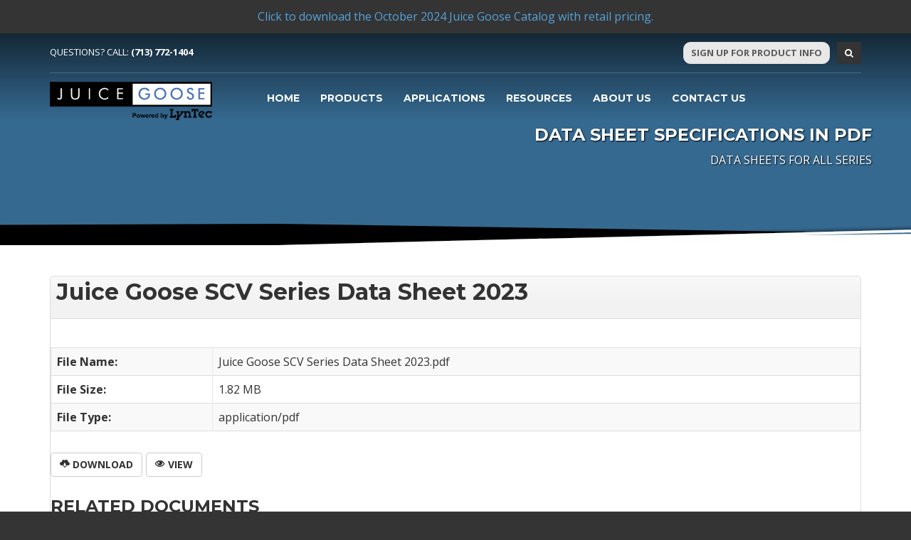

--- FILE ---
content_type: text/html; charset=utf-8
request_url: http://www.juicegoose.com/resources/data-sheets/data-sheets/ups-battery-back-up/juice-goose-scv-series-data-sheet-2023
body_size: 10426
content:

<!DOCTYPE html>
<html prefix="og: http://ogp.me/ns#" lang="en-gb" dir="ltr" class='com_edocman view-document itemid-209 j31 mm-hover'>
<head>
<script>
  (function(i,s,o,g,r,a,m){i['GoogleAnalyticsObject']=r;i[r]=i[r]||function(){
  (i[r].q=i[r].q||[]).push(arguments)},i[r].l=1*new Date();a=s.createElement(o),
  m=s.getElementsByTagName(o)[0];a.async=1;a.src=g;m.parentNode.insertBefore(a,m)
  })(window,document,'script','https://www.google-analytics.com/analytics.js','ga');

  ga('create', 'UA-31848808-2', 'auto');
  ga('send', 'pageview');

</script>

	<base href="http://www.juicegoose.com/resources/data-sheets/data-sheets/ups-battery-back-up/juice-goose-scv-series-data-sheet-2023" />
	<meta http-equiv="content-type" content="text/html; charset=utf-8" />
	<meta name="keywords" content="AC power conditioning, power distribution, power remote control, lightning protection, surge protection, UPS, battery backup" />
	<meta property="og:title" content="Juice Goose SCV Series Data Sheet 2023" />
	<meta property="og:url" content="http://www.juicegoose.com/resources/data-sheets/data-sheets/ups-battery-back-up/juice-goose-scv-series-data-sheet-2023" />
	<meta property="og:site_name" content="AC Power Distribtion, Conditioning, and Control at JuiceGoose" />
	<meta name="description" content="AC power distribution, surge protection, battery backup, power conditioning and remote control for commercial AV, audio video and security." />
	<meta name="generator" content="MYOB" />
	<title>Juice Goose SCV Series Data Sheet 2023</title>
	<link href="http://www.juicegoose.com/search?id=127&amp;catid=17&amp;format=opensearch" rel="search" title="Search AC Power Distribtion, Conditioning, and Control at JuiceGoose" type="application/opensearchdescription+xml" />
	<link href="/templates/t3_bs3_blank/favicon.ico" rel="shortcut icon" type="image/vnd.microsoft.icon" />
	<link href="/t3-assets/css/css-0a7ab-33400.css" rel="stylesheet" type="text/css" media="all" />
	<link href="/t3-assets/css/css-fbf22-28041.css" rel="stylesheet" type="text/css" media="all" />
	<link href="/t3-assets/css/css-312b5-33400.css" rel="stylesheet" type="text/css" media="all" />
	<link href="https://fonts.googleapis.com/css?family=Open+Sans:400,700|Montserrat:400,700" rel="stylesheet" type="text/css" />
	<link href="/t3-assets/css/css-eb41d-28267.css" rel="stylesheet" type="text/css" media="all" />
	<style type="text/css">
.eb-1 {
                --animation_duration: 400ms;

            }
        
		.eb-1 .eb-close:hover {
			color: rgba(128, 128, 128, 1) !important;
		}	
	
	</style>
	<script type="application/json" class="joomla-script-options new">{"csrf.token":"1b22176796074fd087f76c30f94400a5","system.paths":{"root":"","base":""}}</script>
	<script src="/t3-assets/js/js-5c1d2-33400.js" type="text/javascript"></script>
	<script src="/media/k2/assets/js/k2.frontend.js?v=2.11.20230406&sitepath=/" type="text/javascript"></script>
	<script src="/t3-assets/js/js-ae5d9-33400.js" type="text/javascript"></script>
	<script src="https://www.google.com/recaptcha/api.js?render=6LfsXu8gAAAAAB6DOe7KB91pL3ZYj9P11bQ0_4Jl" type="text/javascript"></script>
	<script type="text/javascript">

		jQuery(function($) {
			SqueezeBox.initialize({});
			initSqueezeBox();
			$(document).on('subform-row-add', initSqueezeBox);

			function initSqueezeBox(event, container)
			{
				SqueezeBox.assign($(container || document).find('a.modal').get(), {
					parse: 'rel'
				});
			}
		});

		window.jModalClose = function () {
			SqueezeBox.close();
		};

		// Add extra modal close functionality for tinyMCE-based editors
		document.onreadystatechange = function () {
			if (document.readyState == 'interactive' && typeof tinyMCE != 'undefined' && tinyMCE)
			{
				if (typeof window.jModalClose_no_tinyMCE === 'undefined')
				{
					window.jModalClose_no_tinyMCE = typeof(jModalClose) == 'function'  ?  jModalClose  :  false;

					jModalClose = function () {
						if (window.jModalClose_no_tinyMCE) window.jModalClose_no_tinyMCE.apply(this, arguments);
						tinyMCE.activeEditor.windowManager.close();
					};
				}

				if (typeof window.SqueezeBoxClose_no_tinyMCE === 'undefined')
				{
					if (typeof(SqueezeBox) == 'undefined')  SqueezeBox = {};
					window.SqueezeBoxClose_no_tinyMCE = typeof(SqueezeBox.close) == 'function'  ?  SqueezeBox.close  :  false;

					SqueezeBox.close = function () {
						if (window.SqueezeBoxClose_no_tinyMCE)  window.SqueezeBoxClose_no_tinyMCE.apply(this, arguments);
						tinyMCE.activeEditor.windowManager.close();
					};
				}
			}
		};
		
		jQuery(function($) {
			SqueezeBox.initialize({});
			initSqueezeBox();
			$(document).on('subform-row-add', initSqueezeBox);

			function initSqueezeBox(event, container)
			{
				SqueezeBox.assign($(container || document).find('a.edocman-modal').get(), {
					parse: 'rel'
				});
			}
		});

		window.jModalClose = function () {
			SqueezeBox.close();
		};

		// Add extra modal close functionality for tinyMCE-based editors
		document.onreadystatechange = function () {
			if (document.readyState == 'interactive' && typeof tinyMCE != 'undefined' && tinyMCE)
			{
				if (typeof window.jModalClose_no_tinyMCE === 'undefined')
				{
					window.jModalClose_no_tinyMCE = typeof(jModalClose) == 'function'  ?  jModalClose  :  false;

					jModalClose = function () {
						if (window.jModalClose_no_tinyMCE) window.jModalClose_no_tinyMCE.apply(this, arguments);
						tinyMCE.activeEditor.windowManager.close();
					};
				}

				if (typeof window.SqueezeBoxClose_no_tinyMCE === 'undefined')
				{
					if (typeof(SqueezeBox) == 'undefined')  SqueezeBox = {};
					window.SqueezeBoxClose_no_tinyMCE = typeof(SqueezeBox.close) == 'function'  ?  SqueezeBox.close  :  false;

					SqueezeBox.close = function () {
						if (window.SqueezeBoxClose_no_tinyMCE)  window.SqueezeBoxClose_no_tinyMCE.apply(this, arguments);
						tinyMCE.activeEditor.windowManager.close();
					};
				}
			}
		};
		if (typeof window.grecaptcha !== 'undefined') { grecaptcha.ready(function() { grecaptcha.execute("6LfsXu8gAAAAAB6DOe7KB91pL3ZYj9P11bQ0_4Jl", {action:'homepage'});}); }
	</script>

	
<!-- META FOR IOS & HANDHELD -->
	<meta name="viewport" content="width=device-width, initial-scale=1.0, maximum-scale=1.0, user-scalable=no"/>
	<style type="text/stylesheet">
		@-webkit-viewport   { width: device-width; }
		@-moz-viewport      { width: device-width; }
		@-ms-viewport       { width: device-width; }
		@-o-viewport        { width: device-width; }
		@viewport           { width: device-width; }
	</style>
	<script type="text/javascript">
		//<![CDATA[
		if (navigator.userAgent.match(/IEMobile\/10\.0/)) {
			var msViewportStyle = document.createElement("style");
			msViewportStyle.appendChild(
				document.createTextNode("@-ms-viewport{width:auto!important}")
			);
			document.getElementsByTagName("head")[0].appendChild(msViewportStyle);
		}
		//]]>
	</script>
<meta name="HandheldFriendly" content="true"/>
<meta name="apple-mobile-web-app-capable" content="YES"/>
<!-- //META FOR IOS & HANDHELD -->




<!-- Le HTML5 shim and media query for IE8 support -->
<!--[if lt IE 9]>
<script src="//cdnjs.cloudflare.com/ajax/libs/html5shiv/3.7.3/html5shiv.min.js"></script>
<script type="text/javascript" src="/plugins/system/t3/base-bs3/js/respond.min.js"></script>
<![endif]-->

<!-- You can add Google Analytics here or use T3 Injection feature -->
<script>
  (function(i,s,o,g,r,a,m){i['GoogleAnalyticsObject']=r;i[r]=i[r]||function(){
  (i[r].q=i[r].q||[]).push(arguments)},i[r].l=1*new Date();a=s.createElement(o),
  m=s.getElementsByTagName(o)[0];a.async=1;a.src=g;m.parentNode.insertBefore(a,m)
  })(window,document,'script','https://www.google-analytics.com/analytics.js','ga');

  ga('create', 'UA-31848808-2', 'auto');
  ga('send', 'pageview');

</script>

</head>

<body>

<div class="t3-wrapper"> <!-- Need this wrapper for off-canvas menu. Remove if you don't use of-canvas -->

  
	<div id="ht-wrap">
		<div id="header-top" class="container">
					<div class="moduletable">
						

<div class="custom"  >
	<p><a href="/images/pdfs/catalog/Juice_Goose_Retail_Price_Sheet_October_2024.pdf">Click to download the October 2024 Juice Goose Catalog with retail pricing.</a></p></div>
		</div>
	
		</div>
	</div>


  
<!-- HEADER -->
<div id="header-outer" class="clearfix">
<div id="header-wrap">
<header id="t3-header" class="container t3-header">
	<div class="row">
		
		<div class="hidden-xs col-sm-6">	

							<!-- LANGUAGE SWITCHER -->
				<div class="languageswitcherload">
					

<div class="custom"  >
	<p>Questions? Call: <a class="fw-bold" href="tel:17137721404">(713) 772-1404</a></p></div>

				</div>
				<!-- //LANGUAGE SWITCHER -->
					</div>


		<div class="hidden-xs col-sm-6">
							<!-- HEAD SEARCH -->
				<div class="head-search ">
					<ul class="nav nav-pills nav-stacked menu nav signup t3-megamenu">
<li class="item-176"><a href="https://visitor.r20.constantcontact.com/d.jsp?llr=w4mrezcab&amp;p=oi&amp;m=1102502736886&amp;sit=esrma54db&amp;f=02a4fc2e-9775-4443-821d-1ef3b931063f" class="button" title="For Email Info and Updates" target="_blank" rel="noopener noreferrer">Sign Up For Product Info </a></li><li class="item-192"><a href="/search" class="search-btn"><i class="fa fa-search"></i></a></li></ul>

				</div>
				<!-- //HEAD SEARCH -->
					</div>

		<div class="hidden-xs col-sm-12"><hr></div>

		<!-- LOGO -->
		<div class="col-xs-9 col-sm-10 col-md-2 col-lg-3 logo">
			<div class="logo-image">
				<a href="http://www.juicegoose.com/" title="AC Power Distribtion, Conditioning, and Control at JuiceGoose">
											<img class="logo-img" src="/images/images/juicegoose-logo.png" alt="AC Power Distribtion, Conditioning, and Control at JuiceGoose" />
															<span>AC Power Distribtion, Conditioning, and Control at JuiceGoose</span>
				</a>
				<small class="site-slogan"></small>
			</div>
		</div>
		<!-- //LOGO -->

		<!-- MAIN NAV -->
		<div class="mainnav col-xs-3 col-sm-2 col-md-10 col-lg-9">
			
<!-- MAIN NAVIGATION -->
<nav id="t3-mainnav" class="wrap navbar navbar-default t3-mainnav">
	<div>

		<!-- Brand and toggle get grouped for better mobile display -->
		<div class="navbar-header">
		
			
							
<button class="btn btn-primary off-canvas-toggle hidden-md hidden-lg hidden-xl " type="button" data-pos="right" data-nav="#t3-off-canvas" data-effect="off-canvas-effect-1">
  <i class="fa fa-bars"></i>
</button>

<!-- OFF-CANVAS SIDEBAR -->
<div id="t3-off-canvas" class="t3-off-canvas ">

  <div class="t3-off-canvas-header">
    <h2 class="t3-off-canvas-header-title">Menu</h2>
    <button type="button" class="close" data-dismiss="modal" aria-hidden="true">&times;</button>
  </div>

  <div class="t3-off-canvas-body">

	<div class="hidden-sm">	

					<!-- LANGUAGE SWITCHER -->
			<div class="languageswitcherload">
				

<div class="custom"  >
	<p>Questions? Call: <a class="fw-bold" href="tel:17137721404">(713) 772-1404</a></p></div>

			</div>
			<!-- //LANGUAGE SWITCHER -->
			</div>


	<div class="hidden-sm">
					<!-- HEAD SEARCH -->
			<div class="head-search ">
				<ul class="nav nav-pills nav-stacked menu nav signup t3-megamenu">
<li class="item-176"><a href="https://visitor.r20.constantcontact.com/d.jsp?llr=w4mrezcab&amp;p=oi&amp;m=1102502736886&amp;sit=esrma54db&amp;f=02a4fc2e-9775-4443-821d-1ef3b931063f" class="button" title="For Email Info and Updates" target="_blank" rel="noopener noreferrer">Sign Up For Product Info </a></li><li class="item-192"><a href="/search" class="search-btn"><i class="fa fa-search"></i></a></li></ul>

			</div>
			<!-- //HEAD SEARCH -->
			</div>  	


  <div  class="t3-megamenu animate fading"  data-duration="400" data-responsive="true">
<ul itemscope itemtype="http://www.schema.org/SiteNavigationElement" class="nav navbar-nav level0">
<li itemprop='name'  data-id="101" data-level="1">
<a itemprop='url' class=""  href="/"   data-target="#">Home </a>

</li>
<li itemprop='name' class="dropdown mega" data-id="153" data-level="1">
<a itemprop='url' class=" dropdown-toggle"  href="/products"   data-target="#" data-toggle="dropdown">Products <em class="caret"></em></a>

<div class="nav-child dropdown-menu mega-dropdown-menu"  ><div class="mega-dropdown-inner">
<div class="row">
<div class="col-xs-12 mega-col-nav" data-width="12"><div class="mega-inner">
<ul itemscope itemtype="http://www.schema.org/SiteNavigationElement" class="mega-nav level1">
<li itemprop='name'  data-id="154" data-level="2">
<a itemprop='url' class=""  href="/products/cq-series"   data-target="#">CQ Series </a>

</li>
<li itemprop='name'  data-id="155" data-level="2">
<a itemprop='url' class=""  href="/products/ip-series"   data-target="#">IP Series </a>

</li>
<li itemprop='name'  data-id="156" data-level="2">
<a itemprop='url' class=""  href="/products/jg-series"   data-target="#">JG Series </a>

</li>
<li itemprop='name'  data-id="157" data-level="2">
<a itemprop='url' class=""  href="/products/kin-series"   data-target="#">KIN Series </a>

</li>
<li itemprop='name'  data-id="159" data-level="2">
<a itemprop='url' class=""  href="/products/pd-series"   data-target="#">PD Series </a>

</li>
<li itemprop='name'  data-id="160" data-level="2">
<a itemprop='url' class=""  href="/products/rc-series"   data-target="#">RC Series </a>

</li>
<li itemprop='name'  data-id="161" data-level="2">
<a itemprop='url' class=""  href="/products/rp-series"   data-target="#">RP Series </a>

</li>
<li itemprop='name'  data-id="162" data-level="2">
<a itemprop='url' class=""  href="/products/rt-series"   data-target="#">RT Series </a>

</li>
<li itemprop='name'  data-id="163" data-level="2">
<a itemprop='url' class=""  href="/products/rx-series"   data-target="#">RX Series </a>

</li>
<li itemprop='name'  data-id="164" data-level="2">
<a itemprop='url' class=""  href="/products/sbn-series"   data-target="#">SBN Series </a>

</li>
<li itemprop='name'  data-id="165" data-level="2">
<a itemprop='url' class=""  href="/products/scv-series"   data-target="#">SCV Series </a>

</li>
<li itemprop='name'  data-id="303" data-level="2">
<a itemprop='url' class=""  href="/products/sra-series"   data-target="#">SRA Series </a>

</li>
<li itemprop='name'  data-id="166" data-level="2">
<a itemprop='url' class=""  href="/products/sq-series"   data-target="#">SQ Series </a>

</li>
<li itemprop='name'  data-id="167" data-level="2">
<a itemprop='url' class=""  href="/products/sl-series"   data-target="#">SL Series </a>

</li>
<li itemprop='name'  data-id="206" data-level="2">
<a itemprop='url' class=""  href="/products/tc-series"   data-target="#">TC Series </a>

</li>
</ul>
</div></div>
</div>
</div></div>
</li>
<li itemprop='name' class="dropdown mega" data-id="168" data-level="1">
<a itemprop='url' class=" dropdown-toggle"  href="/applications"   data-target="#" data-toggle="dropdown">Applications <em class="caret"></em></a>

<div class="nav-child dropdown-menu mega-dropdown-menu"  style="width: 280px"  data-width="280"><div class="mega-dropdown-inner">
<div class="row">
<div class="col-xs-12 mega-col-nav" data-width="12"><div class="mega-inner">
<ul itemscope itemtype="http://www.schema.org/SiteNavigationElement" class="mega-nav level1">
<li itemprop='name'  data-id="169" data-level="2">
<a itemprop='url' class=""  href="/applications/power-distribution"   data-target="#">Power Distribution </a>

</li>
<li itemprop='name'  data-id="170" data-level="2">
<a itemprop='url' class=""  href="/applications/custom-vertical-power"   data-target="#">Custom Vertical Power </a>

</li>
<li itemprop='name'  data-id="171" data-level="2">
<a itemprop='url' class=""  href="/applications/power-sequencing-and-control"   data-target="#">Power Sequencing and Control </a>

</li>
<li itemprop='name'  data-id="172" data-level="2">
<a itemprop='url' class=""  href="/applications/power-conditioning"   data-target="#">Power Conditioning </a>

</li>
<li itemprop='name'  data-id="173" data-level="2">
<a itemprop='url' class=""  href="/applications/lightning-protection"   data-target="#">Lightning Protection </a>

</li>
<li itemprop='name'  data-id="174" data-level="2">
<a itemprop='url' class=""  href="/applications/ups"   data-target="#">UPS </a>

</li>
<li itemprop='name'  data-id="175" data-level="2">
<a itemprop='url' class=""  href="/applications/telecomm"   data-target="#">Telecomm </a>

</li>
</ul>
</div></div>
</div>
</div></div>
</li>
<li itemprop='name' class="active dropdown mega" data-id="177" data-level="1">
<span class=" dropdown-toggle separator"   data-target="#" data-toggle="dropdown"> Resources<em class="caret"></em></span>

<div class="nav-child dropdown-menu mega-dropdown-menu"  style="width: 280px"  data-width="280"><div class="mega-dropdown-inner">
<div class="row">
<div class="col-xs-12 mega-col-nav" data-width="12"><div class="mega-inner">
<ul itemscope itemtype="http://www.schema.org/SiteNavigationElement" class="mega-nav level1">
<li itemprop='name'  data-id="187" data-level="2">
<a itemprop='url' class=""  href="/resources/retail-catalog"   data-target="#">Retail Catalog </a>

</li>
<li itemprop='name'  data-id="207" data-level="2">
<a itemprop='url' class=""  href="/resources/power-up-terms"   data-target="#">Power Up Terms </a>

</li>
<li itemprop='name'  data-id="208" data-level="2">
<a itemprop='url' class=""  href="/resources/manuals"   data-target="#">Manuals </a>

</li>
<li itemprop='name' class="current active" data-id="209" data-level="2">
<a itemprop='url' class=""  href="/resources/data-sheets"   data-target="#">Data Sheets </a>

</li>
<li itemprop='name'  data-id="210" data-level="2">
<a itemprop='url' class=""  href="/resources/application-notes"   data-target="#">Application Notes </a>

</li>
<li itemprop='name'  data-id="211" data-level="2">
<a itemprop='url' class=""  href="/resources/dxf-files"   data-target="#">DXF Files </a>

</li>
<li itemprop='name'  data-id="212" data-level="2">
<a itemprop='url' class=""  href="/resources/specification"   data-target="#">Specification </a>

</li>
<li itemprop='name'  data-id="213" data-level="2">
<a itemprop='url' class=""  href="/resources/national-sales-representatives"   data-target="#">National Sales Representatives </a>

</li>
<li itemprop='name'  data-id="214" data-level="2">
<a itemprop='url' class=""  href="/resources/faq"   data-target="#">FAQ </a>

</li>
<li itemprop='name'  data-id="188" data-level="2">
<a itemprop='url' class=""  href="/resources/warranty-policy"   data-target="#">Warranty Policy </a>

</li>
<li itemprop='name'  data-id="215" data-level="2">
<a itemprop='url' class=""  href="/resources/team-awareness"   data-target="#">TEAM Awareness </a>

</li>
<li itemprop='name'  data-id="216" data-level="2">
<a itemprop='url' class=""  href="/resources/discontinued-products"   data-target="#">Discontinued Products </a>

</li>
</ul>
</div></div>
</div>
</div></div>
</li>
<li itemprop='name'  data-id="146" data-level="1">
<a itemprop='url' class=""  href="/about-us"   data-target="#">About Us </a>

</li>
<li itemprop='name' class="dropdown mega" data-id="147" data-level="1">
<a itemprop='url' class=" dropdown-toggle"  href="/contact-us"   data-target="#" data-toggle="dropdown">Contact Us <em class="caret"></em></a>

<div class="nav-child dropdown-menu mega-dropdown-menu contact-card"  style="width: 440px"  data-class="contact-card" data-width="440"><div class="mega-dropdown-inner">
<div class="row">
<div class="col-xs-12 mega-col-module" data-width="12" data-position="127"><div class="mega-inner">
<div class="t3-module module " id="Mod127"><div class="module-inner"><div class="module-ct">

<div class="custom"  >
	<div class="row">
<div class="col-sm-5">
<p>&nbsp;</p>
<p style="text-align: center;"><img src="/images/logo.png" alt="Juice Goose" class="" title="Juice Goose Distribution, Conditioning and Control" /></p>
<p style="text-align: center;">Distribution, Conditioning and Control.</p>
</div>
<!--/ col-sm-5 -->
<div class="col-sm-7">
<div class="custom details">
<p><strong>T (913) 529-2233</strong><br /> Email: <a href="mailto:info@juicegoose.com">info@juicegoose.com</a></p>
<p>JuiceGoose<br /> 8385 Melrose Dr, Lenexa, KS 66214</p>
<p><a href="https://www.facebook.com/JuiceGoose/" target="_blank" rel="noopener" title="Follow Us on Facebook!"><i class="fa fa-facebook"></i></a></p>
</div>
</div>
<!--/ row --></div></div>
</div></div></div>
</div></div>
</div>
</div></div>
</li>
</ul>
</div>



  </div>

</div>
<!-- //OFF-CANVAS SIDEBAR -->

			
		</div>

		
		<div class="t3-navbar navbar-collapse collapse">
			<div  class="t3-megamenu animate fading"  data-duration="400" data-responsive="true">
<ul itemscope itemtype="http://www.schema.org/SiteNavigationElement" class="nav navbar-nav level0">
<li itemprop='name'  data-id="101" data-level="1">
<a itemprop='url' class=""  href="/"   data-target="#">Home </a>

</li>
<li itemprop='name' class="dropdown mega" data-id="153" data-level="1">
<a itemprop='url' class=" dropdown-toggle"  href="/products"   data-target="#" data-toggle="dropdown">Products <em class="caret"></em></a>

<div class="nav-child dropdown-menu mega-dropdown-menu"  ><div class="mega-dropdown-inner">
<div class="row">
<div class="col-xs-12 mega-col-nav" data-width="12"><div class="mega-inner">
<ul itemscope itemtype="http://www.schema.org/SiteNavigationElement" class="mega-nav level1">
<li itemprop='name'  data-id="154" data-level="2">
<a itemprop='url' class=""  href="/products/cq-series"   data-target="#">CQ Series </a>

</li>
<li itemprop='name'  data-id="155" data-level="2">
<a itemprop='url' class=""  href="/products/ip-series"   data-target="#">IP Series </a>

</li>
<li itemprop='name'  data-id="156" data-level="2">
<a itemprop='url' class=""  href="/products/jg-series"   data-target="#">JG Series </a>

</li>
<li itemprop='name'  data-id="157" data-level="2">
<a itemprop='url' class=""  href="/products/kin-series"   data-target="#">KIN Series </a>

</li>
<li itemprop='name'  data-id="159" data-level="2">
<a itemprop='url' class=""  href="/products/pd-series"   data-target="#">PD Series </a>

</li>
<li itemprop='name'  data-id="160" data-level="2">
<a itemprop='url' class=""  href="/products/rc-series"   data-target="#">RC Series </a>

</li>
<li itemprop='name'  data-id="161" data-level="2">
<a itemprop='url' class=""  href="/products/rp-series"   data-target="#">RP Series </a>

</li>
<li itemprop='name'  data-id="162" data-level="2">
<a itemprop='url' class=""  href="/products/rt-series"   data-target="#">RT Series </a>

</li>
<li itemprop='name'  data-id="163" data-level="2">
<a itemprop='url' class=""  href="/products/rx-series"   data-target="#">RX Series </a>

</li>
<li itemprop='name'  data-id="164" data-level="2">
<a itemprop='url' class=""  href="/products/sbn-series"   data-target="#">SBN Series </a>

</li>
<li itemprop='name'  data-id="165" data-level="2">
<a itemprop='url' class=""  href="/products/scv-series"   data-target="#">SCV Series </a>

</li>
<li itemprop='name'  data-id="303" data-level="2">
<a itemprop='url' class=""  href="/products/sra-series"   data-target="#">SRA Series </a>

</li>
<li itemprop='name'  data-id="166" data-level="2">
<a itemprop='url' class=""  href="/products/sq-series"   data-target="#">SQ Series </a>

</li>
<li itemprop='name'  data-id="167" data-level="2">
<a itemprop='url' class=""  href="/products/sl-series"   data-target="#">SL Series </a>

</li>
<li itemprop='name'  data-id="206" data-level="2">
<a itemprop='url' class=""  href="/products/tc-series"   data-target="#">TC Series </a>

</li>
</ul>
</div></div>
</div>
</div></div>
</li>
<li itemprop='name' class="dropdown mega" data-id="168" data-level="1">
<a itemprop='url' class=" dropdown-toggle"  href="/applications"   data-target="#" data-toggle="dropdown">Applications <em class="caret"></em></a>

<div class="nav-child dropdown-menu mega-dropdown-menu"  style="width: 280px"  data-width="280"><div class="mega-dropdown-inner">
<div class="row">
<div class="col-xs-12 mega-col-nav" data-width="12"><div class="mega-inner">
<ul itemscope itemtype="http://www.schema.org/SiteNavigationElement" class="mega-nav level1">
<li itemprop='name'  data-id="169" data-level="2">
<a itemprop='url' class=""  href="/applications/power-distribution"   data-target="#">Power Distribution </a>

</li>
<li itemprop='name'  data-id="170" data-level="2">
<a itemprop='url' class=""  href="/applications/custom-vertical-power"   data-target="#">Custom Vertical Power </a>

</li>
<li itemprop='name'  data-id="171" data-level="2">
<a itemprop='url' class=""  href="/applications/power-sequencing-and-control"   data-target="#">Power Sequencing and Control </a>

</li>
<li itemprop='name'  data-id="172" data-level="2">
<a itemprop='url' class=""  href="/applications/power-conditioning"   data-target="#">Power Conditioning </a>

</li>
<li itemprop='name'  data-id="173" data-level="2">
<a itemprop='url' class=""  href="/applications/lightning-protection"   data-target="#">Lightning Protection </a>

</li>
<li itemprop='name'  data-id="174" data-level="2">
<a itemprop='url' class=""  href="/applications/ups"   data-target="#">UPS </a>

</li>
<li itemprop='name'  data-id="175" data-level="2">
<a itemprop='url' class=""  href="/applications/telecomm"   data-target="#">Telecomm </a>

</li>
</ul>
</div></div>
</div>
</div></div>
</li>
<li itemprop='name' class="active dropdown mega" data-id="177" data-level="1">
<span class=" dropdown-toggle separator"   data-target="#" data-toggle="dropdown"> Resources<em class="caret"></em></span>

<div class="nav-child dropdown-menu mega-dropdown-menu"  style="width: 280px"  data-width="280"><div class="mega-dropdown-inner">
<div class="row">
<div class="col-xs-12 mega-col-nav" data-width="12"><div class="mega-inner">
<ul itemscope itemtype="http://www.schema.org/SiteNavigationElement" class="mega-nav level1">
<li itemprop='name'  data-id="187" data-level="2">
<a itemprop='url' class=""  href="/resources/retail-catalog"   data-target="#">Retail Catalog </a>

</li>
<li itemprop='name'  data-id="207" data-level="2">
<a itemprop='url' class=""  href="/resources/power-up-terms"   data-target="#">Power Up Terms </a>

</li>
<li itemprop='name'  data-id="208" data-level="2">
<a itemprop='url' class=""  href="/resources/manuals"   data-target="#">Manuals </a>

</li>
<li itemprop='name' class="current active" data-id="209" data-level="2">
<a itemprop='url' class=""  href="/resources/data-sheets"   data-target="#">Data Sheets </a>

</li>
<li itemprop='name'  data-id="210" data-level="2">
<a itemprop='url' class=""  href="/resources/application-notes"   data-target="#">Application Notes </a>

</li>
<li itemprop='name'  data-id="211" data-level="2">
<a itemprop='url' class=""  href="/resources/dxf-files"   data-target="#">DXF Files </a>

</li>
<li itemprop='name'  data-id="212" data-level="2">
<a itemprop='url' class=""  href="/resources/specification"   data-target="#">Specification </a>

</li>
<li itemprop='name'  data-id="213" data-level="2">
<a itemprop='url' class=""  href="/resources/national-sales-representatives"   data-target="#">National Sales Representatives </a>

</li>
<li itemprop='name'  data-id="214" data-level="2">
<a itemprop='url' class=""  href="/resources/faq"   data-target="#">FAQ </a>

</li>
<li itemprop='name'  data-id="188" data-level="2">
<a itemprop='url' class=""  href="/resources/warranty-policy"   data-target="#">Warranty Policy </a>

</li>
<li itemprop='name'  data-id="215" data-level="2">
<a itemprop='url' class=""  href="/resources/team-awareness"   data-target="#">TEAM Awareness </a>

</li>
<li itemprop='name'  data-id="216" data-level="2">
<a itemprop='url' class=""  href="/resources/discontinued-products"   data-target="#">Discontinued Products </a>

</li>
</ul>
</div></div>
</div>
</div></div>
</li>
<li itemprop='name'  data-id="146" data-level="1">
<a itemprop='url' class=""  href="/about-us"   data-target="#">About Us </a>

</li>
<li itemprop='name' class="dropdown mega" data-id="147" data-level="1">
<a itemprop='url' class=" dropdown-toggle"  href="/contact-us"   data-target="#" data-toggle="dropdown">Contact Us <em class="caret"></em></a>

<div class="nav-child dropdown-menu mega-dropdown-menu contact-card"  style="width: 440px"  data-class="contact-card" data-width="440"><div class="mega-dropdown-inner">
<div class="row">
<div class="col-xs-12 mega-col-module" data-width="12" data-position="127"><div class="mega-inner">
<div class="t3-module module " id="Mod127"><div class="module-inner"><div class="module-ct">

<div class="custom"  >
	<div class="row">
<div class="col-sm-5">
<p>&nbsp;</p>
<p style="text-align: center;"><img src="/images/logo.png" alt="Juice Goose" class="" title="Juice Goose Distribution, Conditioning and Control" /></p>
<p style="text-align: center;">Distribution, Conditioning and Control.</p>
</div>
<!--/ col-sm-5 -->
<div class="col-sm-7">
<div class="custom details">
<p><strong>T (913) 529-2233</strong><br /> Email: <a href="mailto:info@juicegoose.com">info@juicegoose.com</a></p>
<p>JuiceGoose<br /> 8385 Melrose Dr, Lenexa, KS 66214</p>
<p><a href="https://www.facebook.com/JuiceGoose/" target="_blank" rel="noopener" title="Follow Us on Facebook!"><i class="fa fa-facebook"></i></a></p>
</div>
</div>
<!--/ row --></div></div>
</div></div></div>
</div></div>
</div>
</div></div>
</li>
</ul>
</div>

		</div>

	</div>
</nav>
<!-- //MAIN NAVIGATION -->

		</div>
		<!-- //MAIN NAV -->

	</div>
</header>
</div>
</div>
<!-- //HEADER -->


  


  
	<div id="banner" class="clearfix">
		
		<div class="ja-masthead has-bg " >
	    <div class="ja-masthead-detail">
		<h3 class="ja-masthead-title">Data Sheet Specifications in PDF</h3>
        		  <div class="ja-masthead-description">Data Sheets for All Series</div>
        	</div>
</div>

		<!-- Sub-Header bottom mask style 6 -->
		<div class="kl-bottommask kl-bottommask--mask6 hidden-xs">
			<svg width="2700px" height="57px" class="svgmask" viewBox="0 0 2700 57" version="1.1" xmlns="http://www.w3.org/2000/svg" xmlns:xlink="http://www.w3.org/1999/xlink" style="background: transparent;">
				<defs>
					<filter x="-50%" y="-50%" width="200%" height="200%" filterUnits="objectBoundingBox" id="filter-mask6">
						<feOffset dx="0" dy="-2" in="SourceAlpha" result="shadowOffsetOuter1"/>
						<feGaussianBlur stdDeviation="2" in="shadowOffsetOuter1" result="shadowBlurOuter1"/>
						<feColorMatrix values="0 0 0 0 0   0 0 0 0 0   0 0 0 0 0  0 0 0 0.5 0" in="shadowBlurOuter1" type="matrix" result="shadowMatrixOuter1"/>
						<feMerge>
							<feMergeNode in="shadowMatrixOuter1"/>
							<feMergeNode in="SourceGraphic"/>
						</feMerge>
					</filter>
				</defs>
				<g transform="translate(-1.000000, 10.000000)">
					<path d="M0.455078125,18.5 L1,47 L392,47 L1577,35 L392,17 L0.455078125,18.5 Z" fill="#000000"/>
					<path d="M2701,0.313493752 L2701,47.2349598 L2312,47 L391,47 L2312,0 L2701,0.313493752 Z" fill="#ffffff" class="bmask-bgfill" filter="url(#filter-mask6)"/>
					<path d="M2702,3 L2702,19 L2312,19 L1127,33 L2312,3 L2702,3 Z" fill="#35698f" class="bmask-customfill"/>
				</g>
			</svg>
		</div>
		<!--/ Sub-Header bottom mask style 6 -->
	</div>	


  


  


  

<div id="t3-mainbody" class="container t3-mainbody">
	<div class="row">

		<!-- MAIN CONTENT -->
		<div id="t3-content" class="t3-content col-xs-12">
						<div id="system-message-container">
	</div>

						<div id="edocman-document-page" class="edocman-container edocman-document">
	<div class="edocman-box-heading clearfix">
		<h1 class="edocman-page-heading pull-left">
						Juice Goose SCV Series Data Sheet 2023					</h1>
		<div class="clearfix"></div>
		<p class="edocman_document_details_information">
					</p>
	</div>
	<div id="edocman-document-details" class="edocman-description">
	
	<div class="edocman-description-details clearfix">
			</div>

    
	<div id="edocman-document-info" class="clearfix">
		<table class="table table-bordered table-striped" id="documentdetails">
			<tbody>
							<tr>
					<td class="edocman-document-property-label">
						File Name:
					</td>
					<td class="edocman-document-property-value">
						Juice Goose SCV Series Data Sheet 2023.pdf					</td>
				</tr>
									<tr>
						<td class="edocman-document-property-label">File Size:</td>
						<td class="edocman-document-property-value">1.82 MB</td>
					</tr>
									<tr>
						<td class="edocman-document-property-label">File Type:</td>
						<td class="edocman-document-property-value">application/pdf</td>
					</tr>
							</tbody>
		</table>
   </div>
			<div class="edocman-taskbar clearfix">
			<ul>
										<li>
							<a href="/resources/data-sheets/juice-goose-scv-series-data-sheet-2023/download" class="edocmandownloadlink btn btn-default " target="_self">
																	<i class="edicon edicon-cloud-download"></i>
									Download															</a>
						</li>
											<li>
							<a href="/resources/data-sheets/juice-goose-scv-series-data-sheet-2023/viewdocument/127" target="_blank" class="btn btn-default">
								<i class="edicon edicon-eye"></i>
								View							</a>
						</li>
									</ul>
		</div>
	<div class="row">
    <div class="col-md-12 relateddocuments">
        <div class="row">
            <div class="col-md-12">
                <h3>
                    Related documents                </h3>
            </div>
        </div>
        <div class="row">
                            <div class="col-md-6">
                    <div class="row">
                        <div class="col-md-3">
                                                            <img src="/components/com_edocman/assets/images/icons/thumbs/pdf.png" alt="KIN 1000" class="edocman-thumb-left img-polaroid" />
                                                        </div>
                        <div class="col-md-9">
                            <strong>
                            <a href="/resources/data-sheets/kin-1000">
                                KIN 1000                            </a>
                            </strong>
                            <div class="clearfix"></div>
                                                    </div>
                    </div>
                </div>
                                <div class="col-md-6">
                    <div class="row">
                        <div class="col-md-3">
                                                            <img src="/components/com_edocman/assets/images/icons/thumbs/pdf.png" alt="SBN Series" class="edocman-thumb-left img-polaroid" />
                                                        </div>
                        <div class="col-md-9">
                            <strong>
                            <a href="/resources/data-sheets/sbn-series">
                                SBN Series                            </a>
                            </strong>
                            <div class="clearfix"></div>
                                                    </div>
                    </div>
                </div>
                                    </div>
                    <div class="row">
                                    <div class="col-md-6">
                    <div class="row">
                        <div class="col-md-3">
                                                            <img src="/components/com_edocman/assets/images/icons/thumbs/pdf.png" alt="UPS Heat Generation" class="edocman-thumb-left img-polaroid" />
                                                        </div>
                        <div class="col-md-9">
                            <strong>
                            <a href="/resources/data-sheets/ups-heat-generation">
                                UPS Heat Generation                            </a>
                            </strong>
                            <div class="clearfix"></div>
                                                    </div>
                    </div>
                </div>
                                <div class="col-md-6">
                    <div class="row">
                        <div class="col-md-3">
                                                            <img src="/components/com_edocman/assets/images/icons/thumbs/pdf.png" alt="KIN2200" class="edocman-thumb-left img-polaroid" />
                                                        </div>
                        <div class="col-md-9">
                            <strong>
                            <a href="/resources/data-sheets/kin2200">
                                KIN2200                            </a>
                            </strong>
                            <div class="clearfix"></div>
                                                    </div>
                    </div>
                </div>
                                    </div>
                    <div class="row">
                                    <div class="col-md-6">
                    <div class="row">
                        <div class="col-md-3">
                                                            <img src="/components/com_edocman/assets/images/icons/thumbs/pdf.png" alt="SRA Data Sheet 2021" class="edocman-thumb-left img-polaroid" />
                                                        </div>
                        <div class="col-md-9">
                            <strong>
                            <a href="/resources/data-sheets/sra-data-sheet-2021">
                                SRA Data Sheet 2021                            </a>
                            </strong>
                            <div class="clearfix"></div>
                                                    </div>
                    </div>
                </div>
                                <div class="col-md-6">
                    <div class="row">
                        <div class="col-md-3">
                                                            <img src="/components/com_edocman/assets/images/icons/thumbs/pdf.png" alt="SL 350" class="edocman-thumb-left img-polaroid" />
                                                        </div>
                        <div class="col-md-9">
                            <strong>
                            <a href="/resources/data-sheets/sl-350">
                                SL 350                            </a>
                            </strong>
                            <div class="clearfix"></div>
                                                    </div>
                    </div>
                </div>
                                    </div>
                    <div class="row">
                            </div>
    </div>
</div>		<div class="row">
			<div class="col-md-12">
				<a href="http://www.facebook.com/sharer.php?u=http%3A%2F%2Fwww.juicegoose.com%2Fresources%2Fdata-sheets%2Fdata-sheets%2Fups-battery-back-up%2Fjuice-goose-scv-series-data-sheet-2023&amp;t=Juice%20Goose%20SCV%20Series%20Data%20Sheet%202023" title="Submit Juice Goose SCV Series Data Sheet 2023 in FaceBook" target="blank" class="social_sharing_button" style="color:#3b5998">
						<i class="edicon edicon-facebook2"></i>
					  </a><a href="http://twitter.com/?status=Juice%20Goose%20SCV%20Series%20Data%20Sheet%202023%20http%3A%2F%2Fwww.juicegoose.com%2Fresources%2Fdata-sheets%2Fdata-sheets%2Fups-battery-back-up%2Fjuice-goose-scv-series-data-sheet-2023" title="Submit Juice Goose SCV Series Data Sheet 2023 in Twitter" target="blank" style="color:#55acee;" class="social_sharing_button">
                        <i class="edicon edicon-twitter"></i>
                    </a><a href="http://www.google.com/bookmarks/mark?op=edit&bkmk=http%3A%2F%2Fwww.juicegoose.com%2Fresources%2Fdata-sheets%2Fdata-sheets%2Fups-battery-back-up%2Fjuice-goose-scv-series-data-sheet-2023" title="Submit Juice Goose SCV Series Data Sheet 2023 in Google plus" target="blank" style="color:#dd4b39;" class="social_sharing_button">
                        <i class="edicon edicon-google-plus2"></i>
                        </a><a href="http://www.linkedin.com/shareArticle?mini=true&amp;url=http://www.juicegoose.com/resources/data-sheets/data-sheets/ups-battery-back-up/juice-goose-scv-series-data-sheet-2023&amp;title=Juice Goose SCV Series Data Sheet 2023" title="Submit Juice Goose SCV Series Data Sheet 2023 in LinkedIn" target="_blank" style="color:#0976b4;" class="social_sharing_button"><i class="edicon edicon-linkedin"></i></a>			</div>
		</div>
			</div>
</div>

<form method="post" name="edocman_form" id="edocman_form" action="index.php">
	<input type="hidden" name="cid[]" value="127" id="document_id" />
	<input type="hidden" name="category_id" value="17" />
	<input type="hidden" name="task" value="" />
	<input type="hidden" name="Itemid" value="209" />
	<input type="hidden" name="option" value="com_edocman" />
	<input type="hidden" name="1b22176796074fd087f76c30f94400a5" value="1" />
	<script type="text/javascript">
		function deleteConfirm()
		{
			var msg = "Are you sure want to delete this item?";
			if (confirm(msg))
			{
				var form = document.edocman_form ;
				form.task.value = 'documents.delete';
				form.submit();
			}
		}
		function publishConfirm(task) {
			var msg;
			if (task == 'documents.publish')
			{
				msg = "Are you sure want to publish this item?";
			}
			else
			{
				msg = "Are you sure want to unpublish this item?";
			}
			if (confirm(msg))
			{
				var form = document.edocman_form ;
				form.task.value = task;
				form.submit();
			}
		}
		function agreeTerm()
		{
			var agreeTerm = document.getElementById('agreeterm');
			if(agreeTerm.value == "0")
			{
				agreeTerm.value = "1";
				jQuery(".edocmandownloadlink").removeClass("downloaddisabled");
			}
			else
			{
				agreeTerm.value = "0";
				jQuery(".edocmandownloadlink").addClass("downloaddisabled");
			}
		}

		function checkPassword(pwd)
		{
			if(jQuery("#download_password").val() == pwd)
			{
				jQuery(".edocmandownloadlink").removeClass("downloaddisabled");
				alert("Password is correct, now you can download document");
			}
			else
			{
				alert("Password is not correct");
				jQuery("#download_password").val('');
				jQuery(".edocmandownloadlink").addClass("downloaddisabled");
				return false;
			}
		}

		function addBookmark(live_site, id)
        {
            jQuery.ajax({
                type: 'POST',
                url: live_site + 'index.php?option=com_edocman',
                data: 'task=document.bookmark&id=' + id + '&tmpl=component',
                dataType: 'json',
                success: function(response)
                {
                    alert(response.result);
                }
            });
        }

		jQuery(document).ready(function(){
			jQuery('#jform_filename').change(function(e){
				var fileName = e.target.files[0].name;
				fileName = fileName.substring(0,fileName.lastIndexOf('.'));
				if(jQuery('#jform_title').val() == "")
				{
					jQuery('#jform_title').val(fileName);
				}
			});
		});
	</script>
</form>

		</div>
		<!-- //MAIN CONTENT -->

	</div>
</div> 


  


  


  


  


  
<!-- BACK TOP TOP BUTTON -->
 
<div id="back-to-top" data-spy="affix" data-offset-top="300" class="back-to-top affix-top">
 
  <button class="btn" title="Back to Top"><i class="fa fa-angle-up"></i>TOP</button>
 
</div>
 
 
 
<script type="text/javascript">
 
(function($) {
 
	// Back to top
 
	$('#back-to-top').on('click', function(){
 
		$("html, body").animate({scrollTop: 0}, 500);
 
		return false;
 
	});
 
})(jQuery);
 
</script>
 
<!-- BACK TO TOP BUTTON -->

<!-- FOOTER -->
<footer id="t3-footer" class="wrap t3-footer">

			<!-- FOOT NAVIGATION -->
		<div class="container">
				<!-- SPOTLIGHT -->
	<div class="t3-spotlight t3-footnav  row">
					<div class=" col-lg-3 col-md-3 col-sm-4 col-xs-12">
								<div class="t3-module module " id="Mod121"><div class="module-inner"><h3 class="module-title "><span>Product Links</span></h3><div class="module-ct"><ul class="nav nav-pills nav-stacked menu nav footer-menu">
<li class="item-178"><a href="/products/cq-series" class="">CQ Series </a></li><li class="item-179"><a href="/products/jg-series" class="">JG Series </a></li><li class="item-180"><a href="/products/ip-series" class="">IP Series </a></li><li class="item-181"><a href="/products/rp-series" class="">RP Series </a></li><li class="item-182"><a href="/?Itemid=158" class="">L Series </a></li></ul>
</div></div></div>
							</div>
					<div class=" col-lg-3 col-md-3 col-sm-4 col-xs-12">
								<div class="t3-module module " id="Mod122"><div class="module-inner"><h3 class="module-title "><span>Category Links</span></h3><div class="module-ct"><ul class="nav nav-pills nav-stacked menu nav footer-menu">
<li class="item-183"><a href="/applications/power-distribution" class="">Power Distribution </a></li><li class="item-185"><a href="/applications/power-conditioning" class="">Power Conditioning </a></li><li class="item-184"><a href="/applications/custom-vertical-power" class="">Custom Vertical Power </a></li><li class="item-186"><a href="/applications/ups" class="">Uninterruptable Power </a></li></ul>
</div></div></div>
							</div>
					<div class=" col-lg-3 col-md-3 col-sm-4 col-xs-12">
								<div class="t3-module module " id="Mod123"><div class="module-inner"><h3 class="module-title "><span>Resource Links</span></h3><div class="module-ct"><ul class="nav nav-pills nav-stacked menu nav footer-menu">
<li class="item-189"><a href="/resources/retail-catalog" class="">Retail Catalog </a></li><li class="item-237"><a href="/resources/manuals" class="">Manuals </a></li><li class="item-238"><a href="/resources/national-sales-representatives" class="">National Sales Reps </a></li><li class="item-239"><a href="/resources/faq" class="">FAQ </a></li><li class="item-190"><a href="/resources/warranty-policy" class="">Warranty Policy </a></li></ul>
</div></div></div>
							</div>
					<div class=" col-lg-3 col-md-3 col-sm-12 col-xs-12">
								<div class="t3-module module contact-info " id="Mod124"><div class="module-inner"><h3 class="module-title "><span>Get In Touch</span></h3><div class="module-ct">

<div class="custom contact-info"  >
	<p><strong>T (913) 529-2233</strong><br />Email: <a href="mailto:info@juicegoose.com">info@juicegoose.com</a></p>
<p>Juice Goose<br />8385 Melrose Dr, <br />Lenexa, KS 66214</p></div>
</div></div></div><div class="t3-module module " id="Mod125"><div class="module-inner"><div class="module-ct"><ul class="nav nav-pills nav-stacked menu nav signup footer">
<li class="item-176"><a href="https://visitor.r20.constantcontact.com/d.jsp?llr=w4mrezcab&amp;p=oi&amp;m=1102502736886&amp;sit=esrma54db&amp;f=02a4fc2e-9775-4443-821d-1ef3b931063f" class="button" title="For Email Info and Updates" target="_blank" rel="noopener noreferrer">Sign Up For Product Info </a></li><li class="item-192"><a href="/search" class="search-btn"><i class="fa fa-search"></i></a></li></ul>
</div></div></div>
							</div>
			</div>
<!-- SPOTLIGHT -->
		</div>
		<!-- //FOOT NAVIGATION -->
	
	<section class="t3-copyright">
		<div class="container footer-copyright">
			<div class="row center">
					<small>
						&copy;
						<script language="javascript" type="text/javascript">
							var today = new Date()
							var year = today.getFullYear()
							document.write(year)
						</script> <span>All Rights Reserved</span>.<br />Website Design by <a href="https://www.fdicreative.com" target="_blank">FDI Creative Services</a>
						
					</small>
			</div>
		</div>
	</section>

</footer>
<!-- //FOOTER -->

</div>
<script>
document.addEventListener("DOMContentLoaded", function () {
    const skuElement = document.querySelector('.product-sku span');
    if (!skuElement) return;

    const sku = skuElement.textContent.trim();
    const hideList = ["SLi 600", "SLi 1000"];

    if (hideList.includes(sku)) {
        const priceElement = document.querySelector('#product-price');
        if (priceElement) {
            priceElement.style.display = "none";
        }
    }
});
</script>

<div data-id="1" 
	class="eb-inst eb-hide eb-center eb-module eb-1 "
	data-options='{"trigger":"onClick","trigger_selector":".search-btn","delay":0,"scroll_depth":"percentage","scroll_depth_value":80,"firing_frequency":1,"reverse_scroll_close":true,"threshold":0,"close_out_viewport":false,"exit_timer":1000,"idle_time":0,"animation_open":"transition.expandIn","animation_close":"transition.expandOut","animation_duration":400,"prevent_default":true,"backdrop":true,"backdrop_color":"rgba(15, 34, 46, 0.85)","backdrop_click":true,"disable_page_scroll":false,"test_mode":false,"debug":false,"ga_tracking":false,"ga_tracking_id":0,"ga_tracking_event_category":"EngageBox","ga_tracking_event_label":"Box #1 - Search Box","auto_focus":false}'
	data-type='popup'
		>

	
	<div class="eb-dialog eb-shd1 eb-acm eb-acc" style="max-width:500px;height:200px;background-color:rgba(255, 255, 255, 1);color:rgba(51, 51, 51, 1);border-radius:0px;padding:20px;" role="dialog" tabindex="-1">
		
		
<button type="button" data-ebox-cmd="close" class="eb-close" aria-label="Close" style="color:rgba(174, 174, 174, 1);font-size:24px">
			<span aria-hidden="true">&times;</span>
	</button>	
		<div class="eb-container">
						<div class="eb-content">
				<h4 style="text-align: center;">Search Juice Goose</h4>
<p style="text-align: center;">Have questions? Please <a href="/component/rsform/form/3:contact-juice-goose?Itemid=147">contact us</a> to learn more!</p><div class="search">
	<form action="/resources/data-sheets" method="post" class="form-inline form-search">
		<label for="mod-search-searchword126" class="element-invisible">Search ...</label> <input name="searchword" id="mod-search-searchword" aria-label="search" maxlength="200"  class="form-control search-query" type="search" placeholder="Search..." /> <button class="button btn btn-primary" onclick="this.form.searchword.focus();">Search</button>		<input type="hidden" name="task" value="search" />
		<input type="hidden" name="option" value="com_search" />
		<input type="hidden" name="Itemid" value="192" />
	</form>
</div>
			</div>
		</div>
			</div>	
</div>
</body>

</html>

--- FILE ---
content_type: text/css
request_url: http://www.juicegoose.com/t3-assets/css/css-eb41d-28267.css
body_size: 891
content:


/*===============================
/modules/mod_jamasthead/asset/css/style.css
================================================================================*/
.ja-masthead{background-repeat:no-repeat;background-size:cover;background-position:center;position:relative;overflow:hidden}.ja-masthead:before{background-color:#000;content:"";display:block;position:absolute;left:0;top:0;opacity:0.3;height:100%;width:100%;z-index:3}.ja-masthead .ja-masthead-detail{color:#fff;padding:40px 0;max-width:980px;position:relative;text-align:center;z-index:20;margin:0 auto} .masthead-video{position:relative}.masthead-video #ja-masthead-bg{position:absolute;overflow:hidden;top:0;left:0;right:0;bottom:0;  z-index:1}#ja-masthead-bg video{object-fit:cover}.ja-masthead-bg{display:flex;position:absolute;overflow:hidden;top:0;left:0;right:0;bottom:0}.ja-masthead-bg video{width:100%;object-fit:cover}

--- FILE ---
content_type: text/plain
request_url: https://www.google-analytics.com/j/collect?v=1&_v=j102&a=416755779&t=pageview&_s=1&dl=http%3A%2F%2Fwww.juicegoose.com%2Fresources%2Fdata-sheets%2Fdata-sheets%2Fups-battery-back-up%2Fjuice-goose-scv-series-data-sheet-2023&ul=en-us%40posix&dt=Juice%20Goose%20SCV%20Series%20Data%20Sheet%202023&sr=1280x720&vp=1280x720&_u=IEBAAEABAAAAACAAI~&jid=358070217&gjid=2010397940&cid=1484085727.1768813033&tid=UA-31848808-2&_gid=1628747774.1768813033&_r=1&_slc=1&z=1186169035
body_size: -451
content:
2,cG-77QCWJ3805